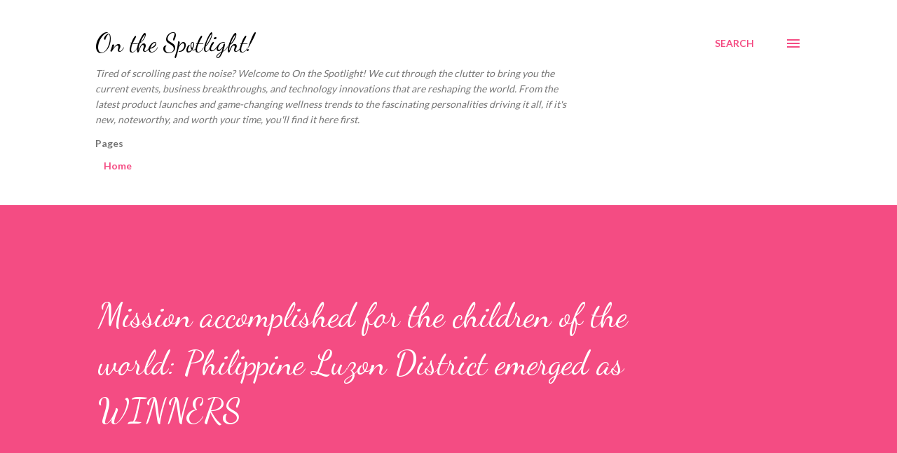

--- FILE ---
content_type: text/html; charset=utf-8
request_url: https://www.google.com/recaptcha/api2/aframe
body_size: 266
content:
<!DOCTYPE HTML><html><head><meta http-equiv="content-type" content="text/html; charset=UTF-8"></head><body><script nonce="KWqy99nxgaPWvCnu6ubE8A">/** Anti-fraud and anti-abuse applications only. See google.com/recaptcha */ try{var clients={'sodar':'https://pagead2.googlesyndication.com/pagead/sodar?'};window.addEventListener("message",function(a){try{if(a.source===window.parent){var b=JSON.parse(a.data);var c=clients[b['id']];if(c){var d=document.createElement('img');d.src=c+b['params']+'&rc='+(localStorage.getItem("rc::a")?sessionStorage.getItem("rc::b"):"");window.document.body.appendChild(d);sessionStorage.setItem("rc::e",parseInt(sessionStorage.getItem("rc::e")||0)+1);localStorage.setItem("rc::h",'1769407662187');}}}catch(b){}});window.parent.postMessage("_grecaptcha_ready", "*");}catch(b){}</script></body></html>